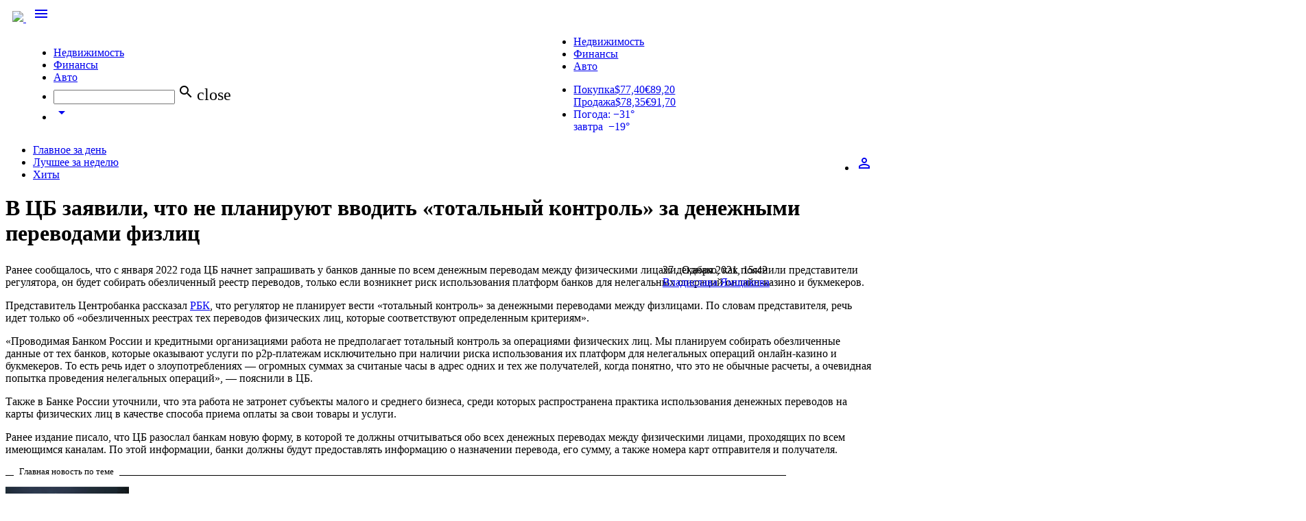

--- FILE ---
content_type: application/javascript
request_url: https://s.66.ru/misc/forms/forms_2.js?rnd=2
body_size: 60395
content:
 
/*!
 * jQuery Form Plugin
 * version: 3.27.0-2013.02.06
 * @requires jQuery v1.5 or later
 *
 * Examples and documentation at: http://malsup.com/jquery/form/
 * Project repository: https://github.com/malsup/form
 * Dual licensed under the MIT and GPL licenses:
 *    http://malsup.github.com/mit-license.txt
 *    http://malsup.github.com/gpl-license-v2.txt
 */
/*global ActiveXObject alert */
;(function($) {
"use strict";

/*
    Usage Note:
    -----------
    Do not use both ajaxSubmit and ajaxForm on the same form.  These
    functions are mutually exclusive.  Use ajaxSubmit if you want
    to bind your own submit handler to the form.  For example,

    $(document).ready(function() {
        $('#myForm').on('submit', function(e) {
            e.preventDefault(); // <-- important
            $(this).ajaxSubmit({
                target: '#output'
            });
        });
    });

    Use ajaxForm when you want the plugin to manage all the event binding
    for you.  For example,

    $(document).ready(function() {
        $('#myForm').ajaxForm({
            target: '#output'
        });
    });

    You can also use ajaxForm with delegation (requires jQuery v1.7+), so the
    form does not have to exist when you invoke ajaxForm:

    $('#myForm').ajaxForm({
        delegation: true,
        target: '#output'
    });

    When using ajaxForm, the ajaxSubmit function will be invoked for you
    at the appropriate time.
*/

/**
 * Feature detection
 */
var feature = {};
feature.fileapi = $("<input type='file'/>").get(0).files !== undefined;
feature.formdata = window.FormData !== undefined;

/**
 * ajaxSubmit() provides a mechanism for immediately submitting
 * an HTML form using AJAX.
 */
$.fn.ajaxSubmit = function(options) {
    /*jshint scripturl:true */

    // fast fail if nothing selected (http://dev.jquery.com/ticket/2752)
    if (!this.length) {
        log('ajaxSubmit: skipping submit process - no element selected');
        return this;
    }

    var method, action, url, $form = this;

    if (typeof options == 'function') {
        options = { success: options };
    }

    method = this.attr('method');
    action = this.attr('action');
    url = (typeof action === 'string') ? $.trim(action) : '';
    url = url || window.location.href || '';
    if (url) {
        // clean url (don't include hash vaue)
        url = (url.match(/^([^#]+)/)||[])[1];
    }

    options = $.extend(true, {
        url:  url,
        success: $.ajaxSettings.success,
        type: method || 'GET',
        iframeSrc: /^https/i.test(window.location.href || '') ? 'javascript:false' : 'about:blank'
    }, options);

    // hook for manipulating the form data before it is extracted;
    // convenient for use with rich editors like tinyMCE or FCKEditor
    var veto = {};
    this.trigger('form-pre-serialize', [this, options, veto]);
    if (veto.veto) {
        log('ajaxSubmit: submit vetoed via form-pre-serialize trigger');
        return this;
    }

    // provide opportunity to alter form data before it is serialized
    if (options.beforeSerialize && options.beforeSerialize(this, options) === false) {
        log('ajaxSubmit: submit aborted via beforeSerialize callback');
        return this;
    }

    var traditional = options.traditional;
    if ( traditional === undefined ) {
        traditional = $.ajaxSettings.traditional;
    }

    var elements = [];
    var qx, a = this.formToArray(options.semantic, elements);
    if (options.data) {
        options.extraData = options.data;
        qx = $.param(options.data, traditional);
    }

    // give pre-submit callback an opportunity to abort the submit
    if (options.beforeSubmit && options.beforeSubmit(a, this, options) === false) {
        log('ajaxSubmit: submit aborted via beforeSubmit callback');
        return this;
    }

    // fire vetoable 'validate' event
    this.trigger('form-submit-validate', [a, this, options, veto]);
    if (veto.veto) {
        log('ajaxSubmit: submit vetoed via form-submit-validate trigger');
        return this;
    }

    var q = $.param(a, traditional);
    if (qx) {
        q = ( q ? (q + '&' + qx) : qx );
    }
    if (options.type.toUpperCase() == 'GET') {
        options.url += (options.url.indexOf('?') >= 0 ? '&' : '?') + q;
        options.data = null;  // data is null for 'get'
    }
    else {
        options.data = q; // data is the query string for 'post'
    }

    var callbacks = [];
    if (options.resetForm) {
        callbacks.push(function() { $form.resetForm(); });
    }
    if (options.clearForm) {
        callbacks.push(function() { $form.clearForm(options.includeHidden); });
    }

    // perform a load on the target only if dataType is not provided
    if (!options.dataType && options.target) {
        var oldSuccess = options.success || function(){};
        callbacks.push(function(data) {
            var fn = options.replaceTarget ? 'replaceWith' : 'html';
            $(options.target)[fn](data).each(oldSuccess, arguments);
        });
    }
    else if (options.success) {
        callbacks.push(options.success);
    }

    options.success = function(data, status, xhr) { // jQuery 1.4+ passes xhr as 3rd arg
        var context = options.context || this ;    // jQuery 1.4+ supports scope context
        for (var i=0, max=callbacks.length; i < max; i++) {
            callbacks[i].apply(context, [data, status, xhr || $form, $form]);
        }
    };

    // are there files to upload?

    // [value] (issue #113), also see comment:
    // https://github.com/malsup/form/commit/588306aedba1de01388032d5f42a60159eea9228#commitcomment-2180219
    var fileInputs = $('input[type=file]:enabled[value!=""]', this);

    var hasFileInputs = fileInputs.length > 0;
    var mp = 'multipart/form-data';
    var multipart = ($form.attr('enctype') == mp || $form.attr('encoding') == mp);

    var fileAPI = feature.fileapi && feature.formdata;
    log("fileAPI :" + fileAPI);
    var shouldUseFrame = (hasFileInputs || multipart) && !fileAPI;

    var jqxhr;

    // options.iframe allows user to force iframe mode
    // 06-NOV-09: now defaulting to iframe mode if file input is detected
    if (options.iframe !== false && (options.iframe || shouldUseFrame)) {
        // hack to fix Safari hang (thanks to Tim Molendijk for this)
        // see:  http://groups.google.com/group/jquery-dev/browse_thread/thread/36395b7ab510dd5d
        if (options.closeKeepAlive) {
            $.get(options.closeKeepAlive, function() {
                jqxhr = fileUploadIframe(a);
            });
        }
        else {
            jqxhr = fileUploadIframe(a);
        }
    }
    else if ((hasFileInputs || multipart) && fileAPI) {
        jqxhr = fileUploadXhr(a);
    }
    else {
        jqxhr = $.ajax(options);
    }

    $form.removeData('jqxhr').data('jqxhr', jqxhr);

    // clear element array
    for (var k=0; k < elements.length; k++)
        elements[k] = null;

    // fire 'notify' event
    this.trigger('form-submit-notify', [this, options]);
    return this;

    // utility fn for deep serialization
    function deepSerialize(extraData){
        var serialized = $.param(extraData).split('&');
        var len = serialized.length;
        var result = [];
        var i, part;
        for (i=0; i < len; i++) {
            // #252; undo param space replacement
            serialized[i] = serialized[i].replace(/\+/g,' ');
            part = serialized[i].split('=');
            // #278; use array instead of object storage, favoring array serializations
            result.push([decodeURIComponent(part[0]), decodeURIComponent(part[1])]);
        }
        return result;
    }

     // XMLHttpRequest Level 2 file uploads (big hat tip to francois2metz)
    function fileUploadXhr(a) {
        var formdata = new FormData();

        for (var i=0; i < a.length; i++) {
            formdata.append(a[i].name, a[i].value);
        }

        if (options.extraData) {
            var serializedData = deepSerialize(options.extraData);
            for (i=0; i < serializedData.length; i++)
                if (serializedData[i])
                    formdata.append(serializedData[i][0], serializedData[i][1]);
        }

        options.data = null;

        var s = $.extend(true, {}, $.ajaxSettings, options, {
            contentType: false,
            processData: false,
            cache: false,
            type: method || 'POST'
        });

        if (options.uploadProgress) {
            // workaround because jqXHR does not expose upload property
            s.xhr = function() {
                var xhr = jQuery.ajaxSettings.xhr();
                if (xhr.upload) {
                    xhr.upload.addEventListener('progress', function(event) {
                        var percent = 0;
                        var position = event.loaded || event.position; /*event.position is deprecated*/
                        var total = event.total;
                        if (event.lengthComputable) {
                            percent = Math.ceil(position / total * 100);
                        }
                        options.uploadProgress(event, position, total, percent);
                    }, false);
                }
                return xhr;
            };
        }

        s.data = null;
            var beforeSend = s.beforeSend;
            s.beforeSend = function(xhr, o) {
                o.data = formdata;
                if(beforeSend)
                    beforeSend.call(this, xhr, o);
        };
        return $.ajax(s);
    }

    // private function for handling file uploads (hat tip to YAHOO!)
    function fileUploadIframe(a) {
        var form = $form[0], el, i, s, g, id, $io, io, xhr, sub, n, timedOut, timeoutHandle;
        var useProp = !!$.fn.prop;
        var deferred = $.Deferred();

        if (a) {
            // ensure that every serialized input is still enabled
            for (i=0; i < elements.length; i++) {
                el = $(elements[i]);
                if ( useProp )
                    el.prop('disabled', false);
                else
                    el.removeAttr('disabled');
            }
        }

        s = $.extend(true, {}, $.ajaxSettings, options);
        s.context = s.context || s;
        id = 'jqFormIO' + (new Date().getTime());
        if (s.iframeTarget) {
            $io = $(s.iframeTarget);
            n = $io.attr('name');
            if (!n)
                 $io.attr('name', id);
            else
                id = n;
        }
        else {
            $io = $('<iframe name="' + id + '" src="'+ s.iframeSrc +'" />');
            $io.css({ position: 'absolute', top: '-1000px', left: '-1000px' });
        }
        io = $io[0];


        xhr = { // mock object
            aborted: 0,
            responseText: null,
            responseXML: null,
            status: 0,
            statusText: 'n/a',
            getAllResponseHeaders: function() {},
            getResponseHeader: function() {},
            setRequestHeader: function() {},
            abort: function(status) {
                var e = (status === 'timeout' ? 'timeout' : 'aborted');
                log('aborting upload... ' + e);
                this.aborted = 1;

                try { // #214, #257
                    if (io.contentWindow.document.execCommand) {
                        io.contentWindow.document.execCommand('Stop');
                    }
                }
                catch(ignore) {}

                $io.attr('src', s.iframeSrc); // abort op in progress
                xhr.error = e;
                if (s.error)
                    s.error.call(s.context, xhr, e, status);
                if (g)
                    $.event.trigger("ajaxError", [xhr, s, e]);
                if (s.complete)
                    s.complete.call(s.context, xhr, e);
            }
        };

        g = s.global;
        // trigger ajax global events so that activity/block indicators work like normal
        if (g && 0 === $.active++) {
            $.event.trigger("ajaxStart");
        }
        if (g) {
            $.event.trigger("ajaxSend", [xhr, s]);
        }

        if (s.beforeSend && s.beforeSend.call(s.context, xhr, s) === false) {
            if (s.global) {
                $.active--;
            }
            deferred.reject();
            return deferred;
        }
        if (xhr.aborted) {
            deferred.reject();
            return deferred;
        }

        // add submitting element to data if we know it
        sub = form.clk;
        if (sub) {
            n = sub.name;
            if (n && !sub.disabled) {
                s.extraData = s.extraData || {};
                s.extraData[n] = sub.value;
                if (sub.type == "image") {
                    s.extraData[n+'.x'] = form.clk_x;
                    s.extraData[n+'.y'] = form.clk_y;
                }
            }
        }

        var CLIENT_TIMEOUT_ABORT = 1;
        var SERVER_ABORT = 2;

        function getDoc(frame) {
            var doc = frame.contentWindow ? frame.contentWindow.document : frame.contentDocument ? frame.contentDocument : frame.document;
            return doc;
        }

        // Rails CSRF hack (thanks to Yvan Barthelemy)
        var csrf_token = $('meta[name=csrf-token]').attr('content');
        var csrf_param = $('meta[name=csrf-param]').attr('content');
        if (csrf_param && csrf_token) {
            s.extraData = s.extraData || {};
            s.extraData[csrf_param] = csrf_token;
        }

        // take a breath so that pending repaints get some cpu time before the upload starts
        function doSubmit() {
            // make sure form attrs are set
            var t = $form.attr('target'), a = $form.attr('action');

            // update form attrs in IE friendly way
            form.setAttribute('target',id);
            if (!method) {
                form.setAttribute('method', 'POST');
            }
            if (a != s.url) {
                form.setAttribute('action', s.url);
            }

            // ie borks in some cases when setting encoding
            if (! s.skipEncodingOverride && (!method || /post/i.test(method))) {
                $form.attr({
                    encoding: 'multipart/form-data',
                    enctype:  'multipart/form-data'
                });
            }

            // support timout
            if (s.timeout) {
                timeoutHandle = setTimeout(function() { timedOut = true; cb(CLIENT_TIMEOUT_ABORT); }, s.timeout);
            }

            // look for server aborts
            function checkState() {
                try {
                    var state = getDoc(io).readyState;
                    log('state = ' + state);
                    if (state && state.toLowerCase() == 'uninitialized')
                        setTimeout(checkState,50);
                }
                catch(e) {
                    log('Server abort: ' , e, ' (', e.name, ')');
                    cb(SERVER_ABORT);
                    if (timeoutHandle)
                        clearTimeout(timeoutHandle);
                    timeoutHandle = undefined;
                }
            }

            // add "extra" data to form if provided in options
            var extraInputs = [];
            try {
                if (s.extraData) {
                    for (var n in s.extraData) {
                        if (s.extraData.hasOwnProperty(n)) {
                           // if using the $.param format that allows for multiple values with the same name
                           if($.isPlainObject(s.extraData[n]) && s.extraData[n].hasOwnProperty('name') && s.extraData[n].hasOwnProperty('value')) {
                               extraInputs.push(
                               $('<input type="hidden" name="'+s.extraData[n].name+'">').val(s.extraData[n].value)
                                   .appendTo(form)[0]);
                           } else {
                               extraInputs.push(
                               $('<input type="hidden" name="'+n+'">').val(s.extraData[n])
                                   .appendTo(form)[0]);
                           }
                        }
                    }
                }

                if (!s.iframeTarget) {
                    // add iframe to doc and submit the form
                    $io.appendTo('body');
                    if (io.attachEvent)
                        io.attachEvent('onload', cb);
                    else
                        io.addEventListener('load', cb, false);
                }
                setTimeout(checkState,15);
                // just in case form has element with name/id of 'submit'
                var submitFn = document.createElement('form').submit;
                submitFn.apply(form);
            }
            finally {
                // reset attrs and remove "extra" input elements
                form.setAttribute('action',a);
                if(t) {
                    form.setAttribute('target', t);
                } else {
                    $form.removeAttr('target');
                }
                $(extraInputs).remove();
            }
        }

        if (s.forceSync) {
            doSubmit();
        }
        else {
            setTimeout(doSubmit, 10); // this lets dom updates render
        }

        var data, doc, domCheckCount = 50, callbackProcessed;

        function cb(e) {
            if (xhr.aborted || callbackProcessed) {
                return;
            }
            try {
                doc = getDoc(io);
            }
            catch(ex) {
                log('cannot access response document: ', ex);
                e = SERVER_ABORT;
            }
            if (e === CLIENT_TIMEOUT_ABORT && xhr) {
                xhr.abort('timeout');
                deferred.reject(xhr, 'timeout');
                return;
            }
            else if (e == SERVER_ABORT && xhr) {
                xhr.abort('server abort');
                deferred.reject(xhr, 'error', 'server abort');
                return;
            }

            if (!doc || doc.location.href == s.iframeSrc) {
                // response not received yet
                if (!timedOut)
                    return;
            }
            if (io.detachEvent)
                io.detachEvent('onload', cb);
            else
                io.removeEventListener('load', cb, false);

            var status = 'success', errMsg;
            try {
                if (timedOut) {
                    throw 'timeout';
                }

                var isXml = s.dataType == 'xml' || doc.XMLDocument || $.isXMLDoc(doc);
                log('isXml='+isXml);
                if (!isXml && window.opera && (doc.body === null || !doc.body.innerHTML)) {
                    if (--domCheckCount) {
                        // in some browsers (Opera) the iframe DOM is not always traversable when
                        // the onload callback fires, so we loop a bit to accommodate
                        log('requeing onLoad callback, DOM not available');
                        setTimeout(cb, 250);
                        return;
                    }
                    // let this fall through because server response could be an empty document
                    //log('Could not access iframe DOM after mutiple tries.');
                    //throw 'DOMException: not available';
                }

                //log('response detected');
                var docRoot = doc.body ? doc.body : doc.documentElement;
                xhr.responseText = docRoot ? docRoot.innerHTML : null;
                xhr.responseXML = doc.XMLDocument ? doc.XMLDocument : doc;
                if (isXml)
                    s.dataType = 'xml';
                xhr.getResponseHeader = function(header){
                    var headers = {'content-type': s.dataType};
                    return headers[header];
                };
                // support for XHR 'status' & 'statusText' emulation :
                if (docRoot) {
                    xhr.status = Number( docRoot.getAttribute('status') ) || xhr.status;
                    xhr.statusText = docRoot.getAttribute('statusText') || xhr.statusText;
                }

                var dt = (s.dataType || '').toLowerCase();
                var scr = /(json|script|text)/.test(dt);
                if (scr || s.textarea) {
                    // see if user embedded response in textarea
                    var ta = doc.getElementsByTagName('textarea')[0];
                    if (ta) {
                        xhr.responseText = ta.value;
                        // support for XHR 'status' & 'statusText' emulation :
                        xhr.status = Number( ta.getAttribute('status') ) || xhr.status;
                        xhr.statusText = ta.getAttribute('statusText') || xhr.statusText;
                    }
                    else if (scr) {
                        // account for browsers injecting pre around json response
                        var pre = doc.getElementsByTagName('pre')[0];
                        var b = doc.getElementsByTagName('body')[0];
                        if (pre) {
                            xhr.responseText = pre.textContent ? pre.textContent : pre.innerText;
                        }
                        else if (b) {
                            xhr.responseText = b.textContent ? b.textContent : b.innerText;
                        }
                    }
                }
                else if (dt == 'xml' && !xhr.responseXML && xhr.responseText) {
                    xhr.responseXML = toXml(xhr.responseText);
                }

                try {
                    data = httpData(xhr, dt, s);
                }
                catch (e) {
                    status = 'parsererror';
                    xhr.error = errMsg = (e || status);
                }
            }
            catch (e) {
                log('error caught: ',e);
                status = 'error';
                xhr.error = errMsg = (e || status);
            }

            if (xhr.aborted) {
                log('upload aborted');
                status = null;
            }

            if (xhr.status) { // we've set xhr.status
                status = (xhr.status >= 200 && xhr.status < 300 || xhr.status === 304) ? 'success' : 'error';
            }

            // ordering of these callbacks/triggers is odd, but that's how $.ajax does it
            if (status === 'success') {
                if (s.success)
                    s.success.call(s.context, data, 'success', xhr);
                deferred.resolve(xhr.responseText, 'success', xhr);
                if (g)
                    $.event.trigger("ajaxSuccess", [xhr, s]);
            }
            else if (status) {
                if (errMsg === undefined)
                    errMsg = xhr.statusText;
                if (s.error)
                    s.error.call(s.context, xhr, status, errMsg);
                deferred.reject(xhr, 'error', errMsg);
                if (g)
                    $.event.trigger("ajaxError", [xhr, s, errMsg]);
            }

            if (g)
                $.event.trigger("ajaxComplete", [xhr, s]);

            if (g && ! --$.active) {
                $.event.trigger("ajaxStop");
            }

            if (s.complete)
                s.complete.call(s.context, xhr, status);

            callbackProcessed = true;
            if (s.timeout)
                clearTimeout(timeoutHandle);

            // clean up
            setTimeout(function() {
                if (!s.iframeTarget)
                    $io.remove();
                xhr.responseXML = null;
            }, 100);
        }

        var toXml = $.parseXML || function(s, doc) { // use parseXML if available (jQuery 1.5+)
            if (window.ActiveXObject) {
                doc = new ActiveXObject('Microsoft.XMLDOM');
                doc.async = 'false';
                doc.loadXML(s);
            }
            else {
                doc = (new DOMParser()).parseFromString(s, 'text/xml');
            }
            return (doc && doc.documentElement && doc.documentElement.nodeName != 'parsererror') ? doc : null;
        };
        var parseJSON = $.parseJSON || function(s) {
            /*jslint evil:true */
            return window['eval']('(' + s + ')');
        };

        var httpData = function( xhr, type, s ) { // mostly lifted from jq1.4.4

            var ct = xhr.getResponseHeader('content-type') || '',
                xml = type === 'xml' || !type && ct.indexOf('xml') >= 0,
                data = xml ? xhr.responseXML : xhr.responseText;

            if (xml && data.documentElement.nodeName === 'parsererror') {
                if ($.error)
                    $.error('parsererror');
            }
            if (s && s.dataFilter) {
                data = s.dataFilter(data, type);
            }
            if (typeof data === 'string') {
                if (type === 'json' || !type && ct.indexOf('json') >= 0) {
                    data = parseJSON(data);
                } else if (type === "script" || !type && ct.indexOf("javascript") >= 0) {
                    $.globalEval(data);
                }
            }
            return data;
        };

        return deferred;
    }
};

/**
 * ajaxForm() provides a mechanism for fully automating form submission.
 *
 * The advantages of using this method instead of ajaxSubmit() are:
 *
 * 1: This method will include coordinates for <input type="image" /> elements (if the element
 *    is used to submit the form).
 * 2. This method will include the submit element's name/value data (for the element that was
 *    used to submit the form).
 * 3. This method binds the submit() method to the form for you.
 *
 * The options argument for ajaxForm works exactly as it does for ajaxSubmit.  ajaxForm merely
 * passes the options argument along after properly binding events for submit elements and
 * the form itself.
 */
$.fn.ajaxForm = function(options) {
    options = options || {};
    options.delegation = options.delegation && $.isFunction($.fn.on);

    // in jQuery 1.3+ we can fix mistakes with the ready state
    if (!options.delegation && this.length === 0) {
        var o = { s: this.selector, c: this.context };
        if (!$.isReady && o.s) {
            log('DOM not ready, queuing ajaxForm');
            $(function() {
                $(o.s,o.c).ajaxForm(options);
            });
            return this;
        }
        // is your DOM ready?  http://docs.jquery.com/Tutorials:Introducing_$(document).ready()
        log('terminating; zero elements found by selector' + ($.isReady ? '' : ' (DOM not ready)'));
        return this;
    }

    if ( options.delegation ) {
        $(document)
            .off('submit.form-plugin', this.selector, doAjaxSubmit)
            .off('click.form-plugin', this.selector, captureSubmittingElement)
            .on('submit.form-plugin', this.selector, options, doAjaxSubmit)
            .on('click.form-plugin', this.selector, options, captureSubmittingElement);
        return this;
    }

    return this.ajaxFormUnbind()
        .bind('submit.form-plugin', options, doAjaxSubmit)
        .bind('click.form-plugin', options, captureSubmittingElement);
};

// private event handlers
function doAjaxSubmit(e) {
    /*jshint validthis:true */
    var options = e.data;
    if (!e.isDefaultPrevented()) { // if event has been canceled, don't proceed
        e.preventDefault();
        $(this).ajaxSubmit(options);
    }
}

function captureSubmittingElement(e) {
    /*jshint validthis:true */
    var target = e.target;
    var $el = $(target);
    if (!($el.is("[type=submit],[type=image]"))) {
        // is this a child element of the submit el?  (ex: a span within a button)
        var t = $el.closest('[type=submit]');
        if (t.length === 0) {
            return;
        }
        target = t[0];
    }
    var form = this;
    form.clk = target;
    if (target.type == 'image') {
        if (e.offsetX !== undefined) {
            form.clk_x = e.offsetX;
            form.clk_y = e.offsetY;
        } else if (typeof $.fn.offset == 'function') {
            var offset = $el.offset();
            form.clk_x = e.pageX - offset.left;
            form.clk_y = e.pageY - offset.top;
        } else {
            form.clk_x = e.pageX - target.offsetLeft;
            form.clk_y = e.pageY - target.offsetTop;
        }
    }
    // clear form vars
    setTimeout(function() { form.clk = form.clk_x = form.clk_y = null; }, 100);
}


// ajaxFormUnbind unbinds the event handlers that were bound by ajaxForm
$.fn.ajaxFormUnbind = function() {
    return this.unbind('submit.form-plugin click.form-plugin');
};

/**
 * formToArray() gathers form element data into an array of objects that can
 * be passed to any of the following ajax functions: $.get, $.post, or load.
 * Each object in the array has both a 'name' and 'value' property.  An example of
 * an array for a simple login form might be:
 *
 * [ { name: 'username', value: 'jresig' }, { name: 'password', value: 'secret' } ]
 *
 * It is this array that is passed to pre-submit callback functions provided to the
 * ajaxSubmit() and ajaxForm() methods.
 */
$.fn.formToArray = function(semantic, elements) {
    var a = [];
    if (this.length === 0) {
        return a;
    }

    var form = this[0];
    var els = semantic ? form.getElementsByTagName('*') : form.elements;
    if (!els) {
        return a;
    }

    var i,j,n,v,el,max,jmax;
    for(i=0, max=els.length; i < max; i++) {
        el = els[i];
        n = el.name;
        if (!n) {
            continue;
        }

        if (semantic && form.clk && el.type == "image") {
            // handle image inputs on the fly when semantic == true
            if(!el.disabled && form.clk == el) {
                a.push({name: n, value: $(el).val(), type: el.type });
                a.push({name: n+'.x', value: form.clk_x}, {name: n+'.y', value: form.clk_y});
            }
            continue;
        }

        v = $.fieldValue(el, true);
        if (v && v.constructor == Array) {
            if (elements)
                elements.push(el);
            for(j=0, jmax=v.length; j < jmax; j++) {
                a.push({name: n, value: v[j]});
            }
        }
        else if (feature.fileapi && el.type == 'file' && !el.disabled) {
            if (elements)
                elements.push(el);
            var files = el.files;
            if (files.length) {
                for (j=0; j < files.length; j++) {
                    a.push({name: n, value: files[j], type: el.type});
                }
            }
            else {
                // #180
                a.push({ name: n, value: '', type: el.type });
            }
        }
        else if (v !== null && typeof v != 'undefined') {
            if (elements)
                elements.push(el);
            a.push({name: n, value: v, type: el.type, required: el.required});
        }
    }

    if (!semantic && form.clk) {
        // input type=='image' are not found in elements array! handle it here
        var $input = $(form.clk), input = $input[0];
        n = input.name;
        if (n && !input.disabled && input.type == 'image') {
            a.push({name: n, value: $input.val()});
            a.push({name: n+'.x', value: form.clk_x}, {name: n+'.y', value: form.clk_y});
        }
    }
    return a;
};

/**
 * Serializes form data into a 'submittable' string. This method will return a string
 * in the format: name1=value1&amp;name2=value2
 */
$.fn.formSerialize = function(semantic) {
    //hand off to jQuery.param for proper encoding
    return $.param(this.formToArray(semantic));
};

/**
 * Serializes all field elements in the jQuery object into a query string.
 * This method will return a string in the format: name1=value1&amp;name2=value2
 */
$.fn.fieldSerialize = function(successful) {
    var a = [];
    this.each(function() {
        var n = this.name;
        if (!n) {
            return;
        }
        var v = $.fieldValue(this, successful);
        if (v && v.constructor == Array) {
            for (var i=0,max=v.length; i < max; i++) {
                a.push({name: n, value: v[i]});
            }
        }
        else if (v !== null && typeof v != 'undefined') {
            a.push({name: this.name, value: v});
        }
    });
    //hand off to jQuery.param for proper encoding
    return $.param(a);
};

/**
 * Returns the value(s) of the element in the matched set.  For example, consider the following form:
 *
 *  <form><fieldset>
 *      <input name="A" type="text" />
 *      <input name="A" type="text" />
 *      <input name="B" type="checkbox" value="B1" />
 *      <input name="B" type="checkbox" value="B2"/>
 *      <input name="C" type="radio" value="C1" />
 *      <input name="C" type="radio" value="C2" />
 *  </fieldset></form>
 *
 *  var v = $('input[type=text]').fieldValue();
 *  // if no values are entered into the text inputs
 *  v == ['','']
 *  // if values entered into the text inputs are 'foo' and 'bar'
 *  v == ['foo','bar']
 *
 *  var v = $('input[type=checkbox]').fieldValue();
 *  // if neither checkbox is checked
 *  v === undefined
 *  // if both checkboxes are checked
 *  v == ['B1', 'B2']
 *
 *  var v = $('input[type=radio]').fieldValue();
 *  // if neither radio is checked
 *  v === undefined
 *  // if first radio is checked
 *  v == ['C1']
 *
 * The successful argument controls whether or not the field element must be 'successful'
 * (per http://www.w3.org/TR/html4/interact/forms.html#successful-controls).
 * The default value of the successful argument is true.  If this value is false the value(s)
 * for each element is returned.
 *
 * Note: This method *always* returns an array.  If no valid value can be determined the
 *    array will be empty, otherwise it will contain one or more values.
 */
$.fn.fieldValue = function(successful) {
    for (var val=[], i=0, max=this.length; i < max; i++) {
        var el = this[i];
        var v = $.fieldValue(el, successful);
        if (v === null || typeof v == 'undefined' || (v.constructor == Array && !v.length)) {
            continue;
        }
        if (v.constructor == Array)
            $.merge(val, v);
        else
            val.push(v);
    }
    return val;
};

/**
 * Returns the value of the field element.
 */
$.fieldValue = function(el, successful) {
    var n = el.name, t = el.type, tag = el.tagName.toLowerCase();
    if (successful === undefined) {
        successful = true;
    }

    if (successful && (!n || el.disabled || t == 'reset' || t == 'button' ||
        (t == 'checkbox' || t == 'radio') && !el.checked ||
        (t == 'submit' || t == 'image') && el.form && el.form.clk != el ||
        tag == 'select' && el.selectedIndex == -1)) {
            return null;
    }

    if (tag == 'select') {
        var index = el.selectedIndex;
        if (index < 0) {
            return null;
        }
        var a = [], ops = el.options;
        var one = (t == 'select-one');
        var max = (one ? index+1 : ops.length);
        for(var i=(one ? index : 0); i < max; i++) {
            var op = ops[i];
            if (op.selected) {
                var v = op.value;
                if (!v) { // extra pain for IE...
                    v = (op.attributes && op.attributes['value'] && !(op.attributes['value'].specified)) ? op.text : op.value;
                }
                if (one) {
                    return v;
                }
                a.push(v);
            }
        }
        return a;
    }
    return $(el).val();
};

/**
 * Clears the form data.  Takes the following actions on the form's input fields:
 *  - input text fields will have their 'value' property set to the empty string
 *  - select elements will have their 'selectedIndex' property set to -1
 *  - checkbox and radio inputs will have their 'checked' property set to false
 *  - inputs of type submit, button, reset, and hidden will *not* be effected
 *  - button elements will *not* be effected
 */
$.fn.clearForm = function(includeHidden) {
    return this.each(function() {
        $('input,select,textarea', this).clearFields(includeHidden);
    });
};

/**
 * Clears the selected form elements.
 */
$.fn.clearFields = $.fn.clearInputs = function(includeHidden) {
    var re = /^(?:color|date|datetime|email|month|number|password|range|search|tel|text|time|url|week)$/i; // 'hidden' is not in this list
    return this.each(function() {
        var t = this.type, tag = this.tagName.toLowerCase();
        if (re.test(t) || tag == 'textarea') {
            this.value = '';
        }
        else if (t == 'checkbox' || t == 'radio') {
            this.checked = false;
        }
        else if (tag == 'select') {
            this.selectedIndex = -1;
        }
        else if (t == "file") {
            if (/MSIE/.test(navigator.userAgent)) {
                $(this).replaceWith($(this).clone());
            } else {
                $(this).val('');
            }
        }
        else if (includeHidden) {
            // includeHidden can be the value true, or it can be a selector string
            // indicating a special test; for example:
            //  $('#myForm').clearForm('.special:hidden')
            // the above would clean hidden inputs that have the class of 'special'
            if ( (includeHidden === true && /hidden/.test(t)) ||
                 (typeof includeHidden == 'string' && $(this).is(includeHidden)) )
                this.value = '';
        }
    });
};

/**
 * Resets the form data.  Causes all form elements to be reset to their original value.
 */
$.fn.resetForm = function() {
    return this.each(function() {
        // guard against an input with the name of 'reset'
        // note that IE reports the reset function as an 'object'
        if (typeof this.reset == 'function' || (typeof this.reset == 'object' && !this.reset.nodeType)) {
            this.reset();
        }
    });
};

/**
 * Enables or disables any matching elements.
 */
$.fn.enable = function(b) {
    if (b === undefined) {
        b = true;
    }
    return this.each(function() {
        this.disabled = !b;
    });
};

/**
 * Checks/unchecks any matching checkboxes or radio buttons and
 * selects/deselects and matching option elements.
 */
$.fn.selected = function(select) {
    if (select === undefined) {
        select = true;
    }
    return this.each(function() {
        var t = this.type;
        if (t == 'checkbox' || t == 'radio') {
            this.checked = select;
        }
        else if (this.tagName.toLowerCase() == 'option') {
            var $sel = $(this).parent('select');
            if (select && $sel[0] && $sel[0].type == 'select-one') {
                // deselect all other options
                $sel.find('option').selected(false);
            }
            this.selected = select;
        }
    });
};

// expose debug var
$.fn.ajaxSubmit.debug = false;

// helper fn for console logging
function log() {
    if (!$.fn.ajaxSubmit.debug)
        return;
    var msg = '[jquery.form] ' + Array.prototype.join.call(arguments,'');
    if (window.console && window.console.log) {
        window.console.log(msg);
    }
    else if (window.opera && window.opera.postError) {
        window.opera.postError(msg);
    }
}

})(jQuery);



/*
Шарилка
*/
var PageShare = function (opts) {
  var defaults = {
    'objSelector' : '.share-btn',
    'containerSelector' : '.share-wrap',
        "networks": ["vk", "telegram", "whatsapp"],
        "count": [0,0,0,0,0,0],
        "template": $('<a class="t-social-button" />'),
        "class": "t-social-button_%network.id%",
        "label": "РџРѕРґРµР»РёС‚СЊСЃСЏ РІ %network.name%",
        "title": null,
        "description": null,
        "url": null,
        "noModal" : true,
        "isMobile": false
  };
  var o = $.extend({}, defaults, opts);

  var modal = $(o.containerSelector);

  if (!modal.length && !o.noModal) {
    var modal = $("<div>", {
      'class' : 'modal modal-fixed-footer share-wrap'
    });
    var html = '<div class="modal-content"><h4>РџРѕРґРµР»РёС‚СЊСЃСЏ СЃСЃС‹Р»РєРѕР№</h4><div class="share-wrap-btns t-social-buttons"></div><div class="card"><div class="card-content truncate share-url"></div></div><div class="center"><a href="#" class="btn btn-large share-url-btn">РЎРєРѕРїРёСЂРѕРІР°С‚СЊ СЃСЃС‹Р»РєСѓ</a></div> </div>';
    html = html + '<div class="modal-footer"><a href="#!" class="modal-close waves-effect waves-green btn-flat">Р—Р°РєСЂС‹С‚СЊ</a></div>';
    modal.html(html)
    $("body").append(modal);
    modal = $(".share-wrap");
  } else {
      var modal = $("<div>", {
      });
      var html = '<div class="share-wrap-btns t-social-buttons"></div>';
      modal.html(html);
      $(o.containerSelector).append(modal);
      modal = $(o.containerSelector);
  }
  container = modal.find(".share-wrap-btns");
  if (!o.noModal) {
    var modalObj = $(modal).modal();
    modal.find('.modal-close').click(function(){
      $(modal).modal("close");
      return false;
    });  
  }

  var fallbackCopyTextToClipboard = function(text) {
    var res = false;
    var textArea = document.createElement("textarea");
    textArea.value = text;
    textArea.style.position="fixed";  //avoid scrolling to bottom
    document.body.appendChild(textArea);
    textArea.focus();
    textArea.select();
    try {
      var successful = document.execCommand('copy');
      var res = successful ? true : false;
    } catch (err) {
      res = false;
    }
    document.body.removeChild(textArea);
    return res;
  };  
  modal.find('.share-url-btn').click(function(){
    var res = false;
    var text = modal.find('.share-url').html();
    if (!navigator.clipboard) {
      res = fallbackCopyTextToClipboard(text);
    } else {
      navigator.clipboard.writeText(text).then(function() {
        res = true;
      }, function(err) {
        res = false;
      });
    }
    if (res)
        M.toast({html: 'РЎСЃС‹Р»РєР° СЃРєРѕРїРёСЂРѕРІР°РЅР° РІ Р±СѓС„РµСЂ РѕР±РјРµРЅР°.'});
      return false;
  });

  var options = {
    "networks": {
        "facebook": {
            "name": "Facebook",
            "url": "http://www.facebook.com/share.php?u=%url%",
            "count": 0,
            "label": ""
        },
        "twitter": {
            "name": "Twitter",
            "url": "https://twitter.com/share?url=%url%&text=%title%+%description%",
            "count": 0,
            "label": ""
        },
        "vk": {
            "name": "Vkontakte",
            "url": "http://vk.com/share.php?url=%url%",
            "count": 0,
            "label": ""
        },
        "mailru": {
            "name": "Mail.ru",
            "url": "http://connect.mail.ru/share?url=%url%&title=%title%&description=%description%",
            "count": 0,
            "label": ""
        },
        "lj": {
            "name": "LiveJournal",
            "url": "http://www.livejournal.com/update.bml?event=%url%&amp;subject=%description%",
            "count": 0,
            "label": ""
        },
        "telegram": {
            "name": "Telegram",
            "url": "tg://msg_url?url=%url%",
            "count": 0,
            "onlyMobile": false,
            "hideCount": true,
            "label": ""
        },
        "whatsapp": {
            "name": "Whatsapp",
            "url": "whatsapp://send?text=%url%",
            "count": 0,
            "onlyMobile": false,
            "hideCount": true,
            "label": ""
        },
        "viber": {
            "name": "Viber",
            "url": "viber://forward?text=%url%",
            "count": 0,
            "onlyMobile": false,
            "hideCount": true,
            "label": ""
        },
        "class": {
            "name": "Odnoklassniki",
            "url" : "https://connect.ok.ru/offer?url=%url%&title=%description%&imageUrl=",
            "count": 0,
            "label": ""
        }
    }
  };

    var startWidget = function(el) {
    var url = el.data("url") || location.href;
    if (o['utmShareString']) {
      url = url + (url.indexOf('?') == -1 ? '?' : '&') + o['utmShareString'];
    }
    var title = el.data("title") || document.title;
    var description = el.data("description") || $("meta[name=description]").attr("content");
    container.html('');
        for (var i = 0; i < o["networks"].length; i++) {
            var network         = o["networks"][i],
                networkData     = options.networks[network],
                button          = o["template"].clone();

            if (networkData['onlyMobile'] && !o['isMobile']) {
                continue;
            }
            var networkCount = false;
            var buttonText = o['isMobile'] ? '' : (networkCount && !networkData['hideCount'] ? networkCount : '');
            var buttonTitle = o['isMobile'] ? '' : networkData['label'];
            button
                .data("network", networkData)
                .data("networkName", network)
                .attr("title", buttonTitle)
                .addClass(o["class"].replace("%network.id%", network))
            button.attr("title", o["label"].replace("%network.name%", networkData["name"]));

      button.click(function () {
                    var networkData = $(this).data("network"),
                        networkName = $(this).data("networkName");
                    url = url.replace('{{ "{{" }}network{{ "}}" }}', (networkName || 'empty')).replace('{{ "{{" }}objectId{{ "}}" }}', (o['objectId'] || 'empty'));
                    var popup = networkData["url"]
                        .replace("%title%", encodeURIComponent(title))
                        .replace("%description%", encodeURIComponent(description))
                        .replace("%url%", encodeURIComponent(url));

                    //$.post('/lite/share/', {social:networkName, page:location.href}, function (data){});
                    window.open(popup, "sharer", "toolbar=0,resizable=1,status=0,width=640,height=528");
                });
            button
                .append(buttonText)
                .appendTo(container);
        }
      if (!o.noModal) {
        $(modal).modal("open");
            return false;
      }
  };

  if (!o.noModal) {
    $(o.objSelector).click(function(){
      startWidget($(this));
    });
  } else {
      startWidget($(o.objSelector));    
  }

};


/*
Форма с пошаговым заполнением
 */
js_steps_form = function(opts)
{
    var defaults = {
        'containerClass' : '', // контейнер формы
        'stepClass' : '', // класс контейнера шага формы
        'activeStepClass' : '', // класс контейнера текущего шага
        'inactiveStepClass' : 'forms__step_state_inactive',
        'buttonClass' : '', // класс контейнера сабмита
        'activeButtonClass' : '', // класс контейнера сабмита текущего шага
        'inactiveButtonClass' : '', // класс неактивной кнопки
        'submitBtnSelector' : '.b-btn__submit',
        'rowValueClass' : 'b-form-box', // класс контейнера со строкой формы
        'rowErrorClass' : 'b-form-box__error', // класс ошибки для контейнера
        'stepIdPrefix' : 'forms__step_id_',
        'stepButtonIdPrefix' : 'forms__button_id_',
        'errorContainerClass' : 'b-form-builder_hint',
        'shareUrlResults' : false,
        'ajax' : true
    };

    var o = $.extend({}, defaults, opts);
    var obj = false;
    var steps = false;
    var formObj = false;
    var buttons = false;
    var wrapper = false;

    var curStep = false;
    var activeStep = false;

    if (o.containerClass)
        obj = $("."+o.containerClass);
    if (!obj)
        obj = $(document);


    var initUi = function (evt)
    {
    }

    var gotoNextStep = function (data)
    {
        data = data ? data : {};
        //steps.hide();
        if (curStep === false)
        {
            buttons.hide();
            activeStep = obj.find("."+o.activeStepClass);
            setTimeout(function() {
                activeStep.show();
            }, 200);

            curStep = steps.index(activeStep);
            obj.find("."+o.activeButtonClass).show();
        }
            else if (curStep < (steps.length - 1 ))
            {
                var objEl = obj[0];
                var rect = objEl.getBoundingClientRect();
                if (rect.top < 0) {
                    $("html, body").stop().animate({ scrollTop: obj.offset().top }, 200);
                }

            wrapper.css({
                'left' : '-' + (100 * (curStep+1)) + '%'
            })
            buttons.eq(curStep).removeClass(o.activeButtonClass);
            steps.eq(curStep).addClass(o.inactiveStepClass).removeClass(o.activeStepClass);
            setTimeout(function() {
                buttons.eq((curStep+1)).show();
                buttons.eq(curStep).hide();
                steps.removeClass(o.inactiveStepClass);
                //steps.eq(curStep).hide();

                curStep++;
                //steps.eq(curStep).show();

                buttons.eq(curStep).addClass(o.activeButtonClass);
                steps.eq(curStep).addClass(o.activeStepClass);
            }, 100);
        }
        else
        {
            var successText = data['text'] ? data['text'] : 'Спасибо, форма принята.';
            formObj.html('<div class="game-results">'+successText+'</div>');
            if (typeof app != 'undefined') {
                var answers = data['rightAnswerCount'] ? data['rightAnswerCount'] : false;
                app.fire({
                    'type':'formSubmitSuccess', 
                    'formSelector': '.'+o.containerClass,
                    'rightAnswerCount' : answers
                });
            }
        }
    }   

    var putErrors = function (errors)
    {
      for (i in errors)
      {
            var errorInput = obj.find('[name="'+i+'"]').eq(0);
            var errorRow = errorInput.closest("."+o.rowValueClass);
            var str = errors[i].replace('&laquo;', '«');
            str = str.replace('&raquo;', '»');
            errorRow.attr("data-error", str);
            errorRow.addClass(o.rowErrorClass);
        }
    }

    var removeErrors = function ()
    {
        obj.find("."+o.rowErrorClass).attr("data-error", "").removeClass(o.rowErrorClass);
    }

    // start
    this.init = function ()
    {
        //onload="return iefunc();" 
        $('#if1').load(function(){ return iefunc(); });
        steps = obj.find("."+o.stepClass);
        buttons = obj.find("."+o.buttonClass);
        obj.find("."+o.errorContainerClass).css({"opacity" : "0"});

        if (steps.length > 1) {
            steps.wrapAll('<div class="forms__steps" />');
            wrapper = obj.find('.forms__steps');
            wrapper.css({
                'width' : 'calc(100% * '+(steps.length > 1 ? steps.length : 1)+')',
                'left' : '0%'
            });
            var h = obj.height();
            /*
            wrapper.css({
                'height' : h+'px'
            });
            */
            steps = obj.find("."+o.stepClass);
        }
        gotoNextStep();

        formObj = obj.find("form");

        formObj.ajaxForm({
            'data': {},
            'dataType' : 'json',
            'iframeTarget': '#if1',
            'beforeSubmit': function(a,f,o)
            {
                removeErrors();
                var btn = formObj.find(o.submitBtnSelector);
                //btn.attr("disabled","disabled");
                //btn.addClass(o.inactiveButtonClass);
            },
            'success': function(data)
            {
                if (data['success'])
                {
                    gotoNextStep(data);
                }
                else if (data['errors'])
                {
                    setTimeout(function()
                    {
                        putErrors(data['errors']);
                    }, 200);
                }
                var btn = formObj.find(o.submitBtnSelector);
                //btn.removeAttr("disabled");
                //btn.removeClass(o.inactiveButtonClass);
            }
        });
    }

    this.initUi = function ()
    {
        initUi();
    }

    var iefunc = function() {
        function d() {
            var frame = $('#if1')[0];
            try {
                doc = frame.contentWindow ? frame.contentWindow.document : frame.contentDocument ? frame.contentDocument : frame.document;
                var docRoot = doc.body ? doc.body : doc.documentElement;
                var ta = doc.getElementsByTagName('textarea')[0];
                        if (ta) {
                        data = JSON.parse(ta.value);
                        if(data['success'])
                                gotoNextStep(data);
                            else
                                setTimeout(function(){putErrors(data['errors']);}, 200);
                        }
            }
            catch(e) {
                console.log(e);
            }

        }
        setTimeout(d,100);
    }
};



/*
	Masked Input plugin for jQuery
	Copyright (c) 2007-2011 Josh Bush (digitalbush.com)
	Licensed under the MIT license (http://digitalbush.com/projects/masked-input-plugin/#license) 
	Version: 1.3
*/
(function($) {
	var pasteEventName = (0 ? 'paste' : 'input') + ".mask";
	var iPhone = (window.orientation != undefined);

	$.mask = {
		//Predefined character definitions
		definitions: {
			'9': "[0-9]",
			'a': "[A-Za-z]",
			'*': "[A-Za-z0-9]"
		},
		dataName:"rawMaskFn"
	};

	$.fn.extend({
		//Helper Function for Caret positioning
		caret: function(begin, end) {
			if (this.length == 0) return;
			if (typeof begin == 'number') {
				end = (typeof end == 'number') ? end : begin;
				return this.each(function() {
					if (this.setSelectionRange) {
						this.setSelectionRange(begin, end);
					} else if (this.createTextRange) {
						var range = this.createTextRange();
						range.collapse(true);
						range.moveEnd('character', end);
						range.moveStart('character', begin);
						range.select();
					}
				});
			} else {
				if (this[0].setSelectionRange) {
					begin = this[0].selectionStart;
					end = this[0].selectionEnd;
				} else if (document.selection && document.selection.createRange) {
					var range = document.selection.createRange();
					begin = 0 - range.duplicate().moveStart('character', -100000);
					end = begin + range.text.length;
				}
				return { begin: begin, end: end };
			}
		},
		unmask: function() { return this.trigger("unmask"); },
		mask: function(mask, settings) {
			if (!mask && this.length > 0) {
				var input = $(this[0]);
				return input.data($.mask.dataName)();
			}
			settings = $.extend({
				placeholder: "_",
				completed: null
			}, settings);

			var defs = $.mask.definitions;
			var tests = [];
			var partialPosition = mask.length;
			var firstNonMaskPos = null;
			var len = mask.length;

			$.each(mask.split(""), function(i, c) {
				if (c == '?') {
					len--;
					partialPosition = i;
				} else if (defs[c]) {
					tests.push(new RegExp(defs[c]));
					if(firstNonMaskPos==null)
						firstNonMaskPos =  tests.length - 1;
				} else {
					tests.push(null);
				}
			});

			return this.trigger("unmask").each(function() {
				var input = $(this);
				var buffer = $.map(mask.split(""), function(c, i) { if (c != '?') return defs[c] ? settings.placeholder : c });
				var focusText = input.val();

				function seekNext(pos) {
					while (++pos <= len && !tests[pos]);
					return pos;
				};
				function seekPrev(pos) {
					while (--pos >= 0 && !tests[pos]);
					return pos;
				};

				function shiftL(begin,end) {
					if(begin<0)
					   return;
					for (var i = begin,j = seekNext(end); i < len; i++) {
						if (tests[i]) {
							if (j < len && tests[i].test(buffer[j])) {
								buffer[i] = buffer[j];
								buffer[j] = settings.placeholder;
							} else
								break;
							j = seekNext(j);
						}
					}
					writeBuffer();
					input.caret(Math.max(firstNonMaskPos, begin));
				};

				function shiftR(pos) {
					for (var i = pos, c = settings.placeholder; i < len; i++) {
						if (tests[i]) {
							var j = seekNext(i);
							var t = buffer[i];
							buffer[i] = c;
							if (j < len && tests[j].test(t))
								c = t;
							else
								break;
						}
					}
				};

				function keydownEvent(e) {
					var k=e.which;

					//backspace, delete, and escape get special treatment
					if(k == 8 || k == 46 || (iPhone && k == 127)){
						var pos = input.caret(),
							begin = pos.begin,
							end = pos.end;
						
						if(end-begin==0){
							begin=k!=46?seekPrev(begin):(end=seekNext(begin-1));
							end=k==46?seekNext(end):end;
						}
						clearBuffer(begin, end);
						shiftL(begin,end-1);

						return false;
					} else if (k == 27) {//escape
						input.val(focusText);
						input.caret(0, checkVal());
						return false;
					}
				};

				function keypressEvent(e) {
					var k = e.which,
						pos = input.caret();
					if (e.ctrlKey || e.altKey || e.metaKey || k<32) {//Ignore
						return true;
					} else if (k) {
						if(pos.end-pos.begin!=0){
							clearBuffer(pos.begin, pos.end);
							shiftL(pos.begin, pos.end-1);
						}

						var p = seekNext(pos.begin - 1);
						if (p < len) {
							var c = String.fromCharCode(k);
							if (tests[p].test(c)) {
								shiftR(p);
								buffer[p] = c;
								writeBuffer();
								var next = seekNext(p);
								input.caret(next);
								if (settings.completed && next >= len)
									settings.completed.call(input);
							}
						}
						return false;
					}
				};

				function clearBuffer(start, end) {
					for (var i = start; i < end && i < len; i++) {
						if (tests[i])
							buffer[i] = settings.placeholder;
					}
				};

				function writeBuffer() { return input.val(buffer.join('')).val(); };

				function checkVal(allow) {
					//try to place characters where they belong
					var test = input.val();
					var lastMatch = -1;
					for (var i = 0, pos = 0; i < len; i++) {
						if (tests[i]) {
							buffer[i] = settings.placeholder;
							while (pos++ < test.length) {
								var c = test.charAt(pos - 1);
								if (tests[i].test(c)) {
									buffer[i] = c;
									lastMatch = i;
									break;
								}
							}
							if (pos > test.length)
								break;
						} else if (buffer[i] == test.charAt(pos) && i!=partialPosition) {
							pos++;
							lastMatch = i;
						}
					}
					if (!allow && lastMatch + 1 < partialPosition) {
						input.val("");
						clearBuffer(0, len);
					} else if (allow || lastMatch + 1 >= partialPosition) {
						writeBuffer();
						if (!allow) input.val(input.val().substring(0, lastMatch + 1));
					}
					return (partialPosition ? i : firstNonMaskPos);
				};

				input.data($.mask.dataName,function(){
					return $.map(buffer, function(c, i) {
						return tests[i]&&c!=settings.placeholder ? c : null;
					}).join('');
				})

				if (!input.attr("readonly"))
					input
					.one("unmask", function() {
						input
							.unbind(".mask")
							.removeData($.mask.dataName);
					})
					.bind("focus.mask", function() {
						focusText = input.val();
						var pos = checkVal();
						writeBuffer();
						var moveCaret=function(){
							if (pos == mask.length)
								input.caret(0, pos);
							else
								input.caret(pos);
						};
						(0 ? moveCaret:function(){setTimeout(moveCaret,0)})();
					})
					.bind("blur.mask", function() {
						checkVal();
						if (input.val() != focusText)
							input.change();
					})
					.bind("keydown.mask", keydownEvent)
					.bind("keypress.mask", keypressEvent)
					.bind(pasteEventName, function() {
						setTimeout(function() { input.caret(checkVal(true)); }, 0);
					});

				checkVal(); //Perform initial check for existing values
			});
		}
	});
})(jQuery);



